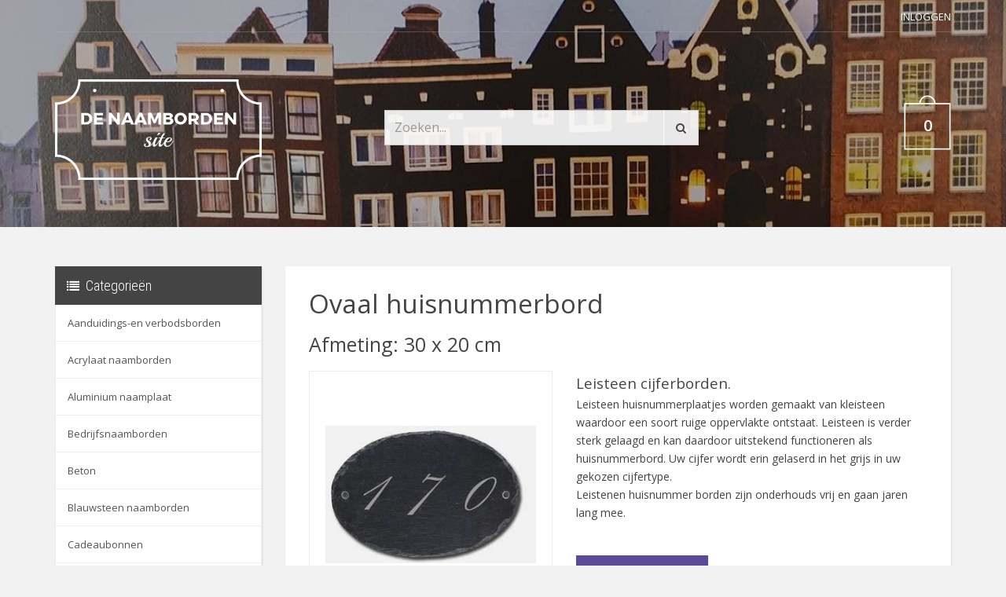

--- FILE ---
content_type: text/html; charset=utf-8
request_url: https://www.denaambordensite.nl/shop/naamborden/leisteen/ovaal-huisnummerbord-afmeting-30-x-20-cm
body_size: 6505
content:
<!DOCTYPE html>
<html lang="nl">
<head>
    <meta charset="utf-8"/>
    <base href="https://www.denaambordensite.nl/"/>
    <meta http-equiv="X-UA-Compatible" content="IE=edge">
            <meta name="viewport" content="width=device-width, initial-scale=1">
        <title>ovale huisnummer</title>

    <meta name="description" content="Ovale Leisteen huisnummer borden worden gemaakt van een steen met robuuste randen. Geen enkel leisteen huisnummer is hetzelfde en daardoor uniek. Leisteen huisnummerbordjes zijn bestendig tegen weersinvloeden."/>
        <meta name="generator" content="SVD Productions & DigitalBite"/>
    <meta name="author" content="denaambordensite.nl"/>
	
		<link rel="apple-touch-icon" sizes="180x180" href="/assets/images/favicon/denaambordensite/apple-touch-icon.png">
	<link rel="icon" type="image/png" sizes="32x32" href="/assets/images/favicon/denaambordensite/favicon-32x32.png">
	<link rel="icon" type="image/png" sizes="16x16" href="/assets/images/favicon/denaambordensite/favicon-16x16.png">
	<link rel="manifest" href="/assets/images/favicon/denaambordensite/site.webmanifest">
	
    <!-- SEO -->
        <!-- css -->
    <link type="text/css" href="/assets/css/templates/naambordensite/styles.css?v=2017" rel="stylesheet" media="all" />
<link type="text/css" href="/assets/css/custom.css?v=9" rel="stylesheet" media="all" />
<link type="text/css" href="/assets/css/flexslider.css" rel="stylesheet" media="all" />
<link type="text/css" href="/bower_components/owl.carousel/dist/assets/owl.carousel.min.css" rel="stylesheet" media="all" />
<link type="text/css" href="/bower_components/lightbox2/dist/css/lightbox.min.css" rel="stylesheet" media="all" />

    <!-- Javascripts -->
    <script type="text/javascript" src="/assets/js/libs/jquery.min.js"></script>
<script type="text/javascript" src="/assets/js/bootstrap.min.js"></script>
<script type="text/javascript" src="/assets/js/custom.js?v=9"></script>
<script type="text/javascript" src="/bower_components/flexslider/jquery.flexslider-min.js"></script>
<script type="text/javascript" src="/bower_components/owl.carousel/dist/owl.carousel.min.js"></script>
<script type="text/javascript" src="/assets/js/pages/shop.js"></script>
<script type="text/javascript" src="/assets/js/pages/product.js"></script>
<script type="text/javascript" src="/assets/js/nl.js"></script>
<script type="text/javascript" src="/assets/js/pages/product.js"></script>

    <style>.async-hide { opacity: 0 !important} </style>
<script>(function(a,s,y,n,c,h,i,d,e){s.className+=' '+y;h.start=1*new Date;
h.end=i=function(){s.className=s.className.replace(RegExp(' ?'+y),'')};
(a[n]=a[n]||[]).hide=h;setTimeout(function(){i();h.end=null},c);h.timeout=c;
})(window,document.documentElement,'async-hide','dataLayer',4000,
{'GTM-K7KBFT7':true});</script><!-- Hotjar Tracking Code -->
<script>
    (function(h,o,t,j,a,r){
        h.hj=h.hj||function(){(h.hj.q=h.hj.q||[]).push(arguments)};
        h._hjSettings={hjid:1100521,hjsv:6};
        a=o.getElementsByTagName('head')[0];
        r=o.createElement('script');r.async=1;
        r.src=t+h._hjSettings.hjid+j+h._hjSettings.hjsv;
        a.appendChild(r);
    })(window,document,'https://static.hotjar.com/c/hotjar-','.js?sv=');
</script>
<script>
  (function(i,s,o,g,r,a,m){i['GoogleAnalyticsObject']=r;i[r]=i[r]||function(){
  (i[r].q=i[r].q||[]).push(arguments)},i[r].l=1*new Date();a=s.createElement(o),
  m=s.getElementsByTagName(o)[0];a.async=1;a.src=g;m.parentNode.insertBefore(a,m)
  })(window,document,'script','https://www.google-analytics.com/analytics.js','ga');
  ga('create', 'UA-23711925-1', 'auto');ga('require', 'GTM-K7KBFT7');
ga('send', 'pageview');</script></head>
<body>
<div id="top" style="background: url(/images/pictures/site_header/naambordenspecialist_nl_7242_49650f4a2fbdcfdae467bb2170e438ed.jpg) center; background-size: cover;">
    <div class="container">
        <div class="top-nav">
            <div class="row">
                <div class="col-sm-6 col-xs-8">
                                    </div>

                <div class="col-sm-6 col-xs-4 text-right">
                    <div class="top-menu">
                        <ul>
                                                            <li><a href="/login">Inloggen</a></li>
                                                                                </ul>
                    </div>
                </div>
            </div>
        </div>
        <!-- END TOP NAV -->
    </div>

    <div class="header">
        <div class="container">
            <div class="row">
                <div class="col-sm-3 col-xs-12">
                    <div class="brand">
                        <a href="">
                                                            <img src="/assets/images/logo_denaambordensite.png"
                                     alt="De Naamborden Site - naamplaten en huisnummers"
                                     title="Logo van de Naamborden Site voor een naambord naar wens"/>
                                                    </a>
                    </div>
                </div>
                <div class="d-flex">
                    <div class="col-sm-7 col-xs-9">
                        <form action="search" method="post">
                            <div class="input-group top-search">
                                <input type="text" name="search_q" class="form-control"
                                       placeholder="Zoeken..." value="">
                                <span class="input-group-btn">
                              <button class="btn btn-default" type="submit"><i class="fa fa-search"></i></button>
                            </span>
                            </div>
                        </form>
                        <!-- END FORM -->
                    </div>
                    <div class="col-sm-2 col-xs-3">
                        <div class="mini-cart">
    <a class="cart-button dropdown-toggle" type="button" id="show-mini-cart" data-toggle="dropdown" aria-haspopup="true" aria-expanded="false">
        <span class="cart-amount">0</span>
    </a>
    </div>                        <!-- END MINI CART -->
                    </div>
                </div>
            </div>
        </div>
    </div><!-- .header-->

    
    <!-- END NAVBAR -->

</div><!-- /.top -->

<div id="wrapper">
    <div class="main svd-page shop-page">
	<div class="container">
		<div class="row">

			<div class="col-sm-3 sidebar">
				<div class="widget categories">

    <h4 class="widget-title heading">Categorieën</h4>
    <div class="navbar-header">
        <button type="button" class="navbar-toggle collapsed" data-toggle="collapse" data-target="#collapse-category-2" aria-expanded="false">
            <span class="sr-only">Toggle navigation</span>
            <span class="icon-bar"></span>
            <span class="icon-bar"></span>
            <span class="icon-bar"></span>
        </button>
        <h4 class="widget-title" data-toggle="collapse" data-target="#collapse-category-2" aria-expanded="false">Categorieën</h4>
    </div>
    
        <ul class="collapse navbar-collapse" id="collapse-category-2">
                <li>
            <a href="shop/aanduidings-en-verbodsborden">Aanduidings-en verbodsborden</a>
                    </li>
                <li>
            <a href="shop/acrylaat-naamborden">Acrylaat naamborden</a>
                    </li>
                <li>
            <a href="shop/aluminium-naamplaat">Aluminium naamplaat</a>
                    </li>
                <li>
            <a href="shop/bedrijfsnaamborden">Bedrijfsnaamborden</a>
                    </li>
                <li>
            <a href="shop/beton">Beton</a>
                    </li>
                <li>
            <a href="shop/blauwsteen-naamborden">Blauwsteen naamborden</a>
                    </li>
                <li>
            <a href="shop/cadeaubonnen">Cadeaubonnen</a>
                    </li>
                <li>
            <a href="shop/cottage-naamplaten">Cottage naamplaten</a>
                    </li>
                <li>
            <a href="shop/dieren-penningen-hondenpenningen">Dieren penningen - Hondenpenningen</a>
                    </li>
                <li>
            <a href="shop/emaille-naamborden">Emaille naamborden</a>
                    </li>
                <li>
            <a href="shop/engelse-home-sign-hout">Engelse home sign hout</a>
                    </li>
                <li>
            <a href="shop/glazen-naamborden">Glazen naamborden</a>
                    </li>
                <li>
            <a href="shop/goedkoop-naambord">Goedkoop naambord</a>
                    </li>
                <li>
            <a href="shop/gravoglas-naamborden">Gravoglas naamborden</a>
                    </li>
                <li>
            <a href="shop/hartenwens-naambordjes">Hartenwens naambordjes</a>
                    </li>
                <li>
            <a href="shop/hoefijzer-van-geluk-naambord">Hoefijzer van geluk naambord</a>
                    </li>
                <li>
            <a href="shop/houten-naamborden">Houten naamborden</a>
                    </li>
                <li>
            <a href="shop/huisnummers">Huisnummers</a>
                    </li>
                <li>
            <a href="shop/identiteitsplaatjes">Identiteitsplaatjes</a>
                    </li>
                <li>
            <a href="shop/klassieke-naamborden-staal">Klassieke naamborden staal</a>
                    </li>
                <li>
            <a href="shop/kunststof-naamplaatjes">Kunststof naamplaatjes</a>
                    </li>
                <li>
            <a href="shop/leisteen-naamborden">Leisteen naamborden</a>
                    </li>
                <li>
            <a href="shop/marmer-look-naamplaatjes">Marmer look naamplaatjes</a>
                    </li>
                <li>
            <a href="shop/messing-naambord">Messing naambord</a>
                    </li>
                <li>
            <a href="shop/metal-look-naamborden">Metal-look naamborden</a>
                    </li>
                <li>
            <a href="shop/naamplaathouders">Naamplaathouders</a>
                    </li>
                <li>
            <a href="shop/natuursteen-naamborden">Natuursteen naamborden</a>
                    </li>
                <li>
            <a href="shop/nee-ja-of-nee-nee-bordjes">Nee-Ja of Nee-Nee bordjes</a>
                    </li>
                <li>
            <a href="shop/perspex-naamborden">Perspex naamborden</a>
                    </li>
                <li>
            <a href="shop/plexiglas-transparante-naamborden">Plexiglas (transparante) naamborden</a>
                    </li>
                <li>
            <a href="shop/rvs-naamborden">RVS naamborden</a>
                    </li>
                <li>
            <a href="shop/rvs-look-naamplaten">Rvs-look naamplaten</a>
                    </li>
                <li>
            <a href="shop/sier-naambordjes">Sier naambordjes</a>
                    </li>
                <li>
            <a href="shop/uithangborden">Uithangborden</a>
                    </li>
                <li>
            <a href="shop/verlichte-naamborden">Verlichte naamborden</a>
                    </li>
            </ul>
    </div>			</div>

			<div class="col-sm-9 page-content">
				
    <div class="white-wrapper">
        <div id="product" class="product-detail">

            
                            <h1>Ovaal huisnummerbord</h1>
                <h2>Afmeting: 30 x 20 cm</h2>
            
            <div class="row">

                <div class="col-md-5">
                    <div class="product-detail-image">
                                                    <a href="/images/pictures/big/naambordenspecialist_nl_6603_47dd116129e31b7b86b3b7e70f707326.jpg" data-lightbox="naambord"
                               data-title="Ovaal huisnummerbord">
                                <img src="/images/pictures/normal/naambordenspecialist_nl_6603_47dd116129e31b7b86b3b7e70f707326.jpg" alt="Ovaal huisnummerbord"/>
                            </a>
                                            </div>

                                            <div class="product-detail-thumbs">
                            <div class="row">
                                                                    <div class="col-xs-4 col-sm-3">
                                        <div class="thumb">
                                            <a href="/images/pictures/big/naambordenspecialist_nl_6603_47dd116129e31b7b86b3b7e70f707326.jpg"
                                               data-lightbox="naambord" data-title="Ovaal huisnummerbord">
                                                <img src="/images/pictures/thumb/naambordenspecialist_nl_6603_47dd116129e31b7b86b3b7e70f707326.jpg"
                                                     alt="Ovaal huisnummerbord"/>
                                            </a>
                                        </div>
                                        <!-- END THUMB -->
                                    </div>
                                                            </div>
                        </div>
                        <!-- END PRODUCT DETAIL THUMBS -->
                    
                    <script src="/bower_components/lightbox2/dist/js/lightbox.min.js"></script>
                </div>
                <!-- END PRODUCT IMAGE -->

                <div class="col-md-7 product-content">
                    <div class="product-description">
                        <div><span style="font-size: 14pt;">Leisteen cijferborden.</span></div>
<div>Leisteen&nbsp;huisnummerplaatjes&nbsp;worden gemaakt van kleisteen waardoor een soort ruige oppervlakte ontstaat. Leisteen is verder sterk gelaagd en kan daardoor uitstekend functioneren als huisnummerbord.&nbsp;Uw cijfer wordt erin gelaserd in het grijs in uw gekozen cijfertype.</div>
<div>Leistenen huisnummer borden zijn onderhouds vrij en gaan jaren lang mee.</div>
<div>&nbsp;</div>
                                                                                                                                        <div id="editor-link">
                                    <a href="/editor/?product=4042" class="btn btn-primary"><i
                                                class="fa fa-pencil"></i> Zelf ontwerpen</a>
                                </div>
                                                                            
                        Verzendkosten NL: &euro;&nbsp;4,95<br>Verzendkosten EU: &euro;&nbsp;9,95                    </div>
                    <!-- END PRODUCT DESCRIPTION -->

                </div>

                <!-- END PRODUCT CONTENT -->

            </div>
            <!-- END ROW -->

        </div>
        <!-- END PRODUCT DETAIL -->
    </div>
    <div class="white-wrapper">

        <form method="post"
              action="shop/naamborden/leisteen/ovaal-huisnummerbord-afmeting-30-x-20-cm#form" id="form">
            

            <div class="product-options">
                

<h2>Product Opties</h2>

    <div class="option type-input regels id-26">
                                <h5>Regels</h5>
        
        
    <div class="form-group">
            <input type="text" data-span="line-1" data-input="Huisnummer" name="option_361" class="form-control" value="" placeholder="Huisnummer" >
    </div>

<div id="font-preview">
    <span class="line-1"></span>
</div>
<!-- END FONT PREVIEW -->
    </div>
    <div class="option type-font lettertype required id-20">
                                <h5>Lettertype <span class="required">* (verplicht)</span></h5>
        
            <div class="radio">
        <label>
            <input type="radio" data-class="font-arial" data-font="Arial" name="option_20" value="209">

            <span class="font-arial">Arial</span>            
            
        </label>
    </div>

    <div class="radio">
        <label>
            <input type="radio" data-class="font-helvetica" data-font="Helvetica" name="option_20" value="2651">

            <span class="font-helvetica">Helvetica</span>            
            
        </label>
    </div>

    <div class="radio">
        <label>
            <input type="radio" data-class="font-comic-sans" data-font="Comic Sans" name="option_20" value="1350">

            <span class="font-comic-sans">Comic Sans</span>            
            
        </label>
    </div>

    <div class="radio">
        <label>
            <input type="radio" data-class="font-script" data-font="Script" name="option_20" value="1215">

            <span class="font-script">Script</span>            
            
        </label>
    </div>

    <div class="radio">
        <label>
            <input type="radio" data-class="font-block" data-font="Block" name="option_20" value="1213">

            <span class="font-block">Block</span>            
            
        </label>
    </div>

    <div class="radio">
        <label>
            <input type="radio" data-class="font-clarendon" data-font="Clarendon" name="option_20" value="677">

            <span class="font-clarendon">Clarendon</span>            
            
        </label>
    </div>

    <div class="radio">
        <label>
            <input type="radio" data-class="font-optima" data-font="Optima" name="option_20" value="676">

            <span class="font-optima">Optima</span>            
            
        </label>
    </div>

    <div class="radio">
        <label>
            <input type="radio" data-class="font-times-new-roman" data-font="Times New Roman" name="option_20" value="303">

            <span class="font-times-new-roman">Times New Roman</span>            
            
        </label>
    </div>

    <div class="radio">
        <label>
            <input type="radio" data-class="font-century-normal" data-font="Century Normal" name="option_20" value="244">

            <span class="font-century-normal">Century Normal</span>            
            
        </label>
    </div>

    <div class="radio">
        <label>
            <input type="radio" data-class="font-vannessa" data-font="Vannessa" name="option_20" value="2690">

            <span class="font-vannessa">Vannessa</span>            
            
        </label>
    </div>


<style>
@font-face {
  font-family: "arial";
  src: url(/files/fonts_installable/arial.ttf) format("truetype"), url(/files/otf/arial.otf) format("opentype"), url(/files/eot/arial.eot) format("embedded-opentype");
}
.font-arial {
    font-family: "arial";
    font-size: 20px;
}
@font-face {
  font-family: "helvetica";
  src: url(/files/fonts_installable/helveticaneueltcom-md.ttf) format("truetype"), url(/files/helveticaneuemedium.otf) format("opentype"), url(/files/eot/helveticaneueltcom-md.eot) format("embedded-opentype");
}
.font-helvetica {
    font-family: "helvetica";
    font-size: 20px;
}
@font-face {
  font-family: "comic-sans";
  src: url(/files/fonts/comic-sans-ms.ttf) format("truetype"), url(/files/comicsansms.otf) format("opentype"), url(/files/eot/comic-sans-ms.eot) format("embedded-opentype");
}
.font-comic-sans {
    font-family: "comic-sans";
    font-size: 20px;
}
@font-face {
  font-family: "script";
  src: url(/files/fonts/script-mt-bold.ttf) format("truetype"), url(/files/otf/script-mt-bold.otf) format("opentype"), url(/files/eot/script-mt-bold.eot) format("embedded-opentype");
}
.font-script {
    font-family: "script";
    font-size: 20px;
}
@font-face {
  font-family: "block";
  src: url(/files/fonts/swissbtrega.ttf) format("truetype"), url(/files/otf/swissbtrega.otf) format("opentype"), url(/files/eot/swissbtrega.eot) format("embedded-opentype");
}
.font-block {
    font-family: "block";
    font-size: 20px;
}
@font-face {
  font-family: "clarendon";
  src: url(/files/fonts_installable/14513.ttf) format("truetype"), url(/files/otf/14513.otf) format("opentype"), url(/files/eot/14513.eot) format("embedded-opentype");
}
.font-clarendon {
    font-family: "clarendon";
    font-size: 20px;
}
@font-face {
  font-family: "optima";
  src: url(/files/fonts/optima-lt-std-roman.ttf) format("truetype"), url(/files/otf/optima-lt-std-roman.otf) format("opentype"), url(/files/eot/optima-lt-std-roman.eot) format("embedded-opentype");
}
.font-optima {
    font-family: "optima";
    font-size: 20px;
}
@font-face {
  font-family: "times-new-roman";
  src: url(/files/fonts/times-new-roman.ttf) format("truetype"), url(/files/otf/times-new-roman.otf) format("opentype"), url(/files/eot/times-new-roman.eot) format("embedded-opentype");
}
.font-times-new-roman {
    font-family: "times-new-roman";
    font-size: 20px;
}
@font-face {
  font-family: "century-normal";
  src: url(/files/fonts_installable/century-normal.ttf) format("truetype"), url(/files/centurynormal.otf) format("opentype"), url(/files/eot/century-normal.eot) format("embedded-opentype");
}
.font-century-normal {
    font-family: "century-normal";
    font-size: 20px;
}
@font-face {
  font-family: "vannessa";
  src: url(/files/fonts-2/vanessa-1.ttf) format("truetype"), url(/files/otf/vanessa-1.otf) format("opentype"), url(/files/eot/vanessa-1.eot) format("embedded-opentype");
}
.font-vannessa {
    font-family: "vannessa";
    font-size: 20px;
}
.price-extra {
    margin-left: 10px;
}
</style>    </div>
    <div class="option type-color tekst-kleur required id-29">
                                <h5>Tekst kleur <span class="required">* (verplicht)</span></h5>
        
            <div class="radio">
        <label>
            <input type="radio" data-color="Grijsachtig" name="option_29" value="4169">
            <span class="color-block" style="background-color: #bdaeae" data-toggle="tooltip" title="Grijsachtig"></span>                                     Grijsachtig            
                        
            
        </label>
    </div>

    </div>
    <div class="option uitlijning required id-30">
                                <h5>Uitlijning <span class="required">* (verplicht)</span></h5>
        
            <div class="radio">
        <label>
            <input type="radio" data-="Midden (alles gecentreerd)" name="option_30" value="3575">
                                                Midden (alles gecentreerd)            
                        
            
        </label>
    </div>

    <div class="radio">
        <label>
            <input type="radio" data-="Anders( bij opmerkingen vermelden)" name="option_30" value="3683">
                                                Anders( bij opmerkingen vermelden)            
                        
            
        </label>
    </div>

    </div>

                <div class="option opmerking">
                    <h5>Opmerking</h5>
                    <div class="form-group">
                        <textarea name="message" placeholder="Plaats hier uw opmerking" cols="20" rows="5"></textarea>                    </div>
                </div>
            </div>
            <!-- END PRODUCT OPTIONS -->

            <!-- END ARTICLE CODE -->

            <div class="row">
                <div class="col-sm-7 text-xs-center">
                    <div class="price-box" price="73.95">
                        

	<span class="price normal-price">&euro;&nbsp;73,95</span>
 <span
                                class="total-price-extra"></span>
                    </div>
                    <!-- END PRICE BOX -->
                </div>
                <div class="col-sm-5 text-xs-center">
                    <div class="product-order">
                        <div class="input-group">
                            <input type="hidden" name="product" value="4042"/>
                                                        <input type="number" name="amount" value="1" id="amount" size="3" maxlength="2" class="form-control" min="1" />                            <span class="input-group-btn">
						<button type="submit" class="btn btn-md btn-primary">Bestellen</button>
					</span>

                        </div>
                    </div>
                </div>
            </div>
            <!-- END PRODUCT OPTIONS -->

        </form>
        <!-- END FORM -->
    </div>
    			</div>
		</div>
	</div>
</div></div>
<div class="footer">
    <div class="container">
        <div class="row">

                                            <div class="col-sm-3">
                    <div class="widget footer-widget">
	<h4 class="widget-title">Over ons</h4>
	
		<div class="content">
		De Naamborden Site, specialist op het gebied van naambordjes en huisnummers. Heeft u vragen? Wij helpen graag!<br />
<br />
<a href="tel:0031728888636">072-8888636</a> <a href="/cdn-cgi/l/email-protection#9cf5f2faf3dcf8f9f2fdfdf1fef3eef8f9f2eff5e8f9b2f2f0"><span class="__cf_email__" data-cfemail="b4dddad2dbf4d0d1dad5d5d9d6dbc6d0d1dac7ddc0d19adad8">[email&#160;protected]</span></a>
			</div>
	</div>                </div>
                            <div class="col-sm-3">
                    <div class="widget footer-widget">
	<h4 class="widget-title">Klantenservice</h4>	<div class="content">
		
				<ul>
			<li><a href="/algemene-voorwaarden" class="more-info">Algemene voorwaarden</a></li>
					<li><a href="/verzending-levering-garantie" class="more-info">Verzending, Levering & Garantie</a></li>
							<li><a href="/over-ons" class="more-info">Over ons</a></li>
							<li><a href="/privacy-policy" class="more-info">Privacybeleid</a></li>
							<li><a href="/contact" class="more-info">Contact</a></li>
										</ul>
			</div>
</div>                </div>
                            <div class="col-sm-3">
                    <div class="widget footer-widget">
	<h4 class="widget-title">Denaambordensite.nl</h4>	<div class="content">
		
				<ul>
			<li><a href="/veelgestelde-vragen" class="more-info">Veelgestelde vragen</a></li>
					<li><a href="/naambord-bestellen" class="more-info">Naambord bestellen</a></li>
							<li><a href="/naambord-voordeur" class="more-info">Naambord voordeur</a></li>
							<li><a href="/naambordje" class="more-info">Naambordje</a></li>
							<li><a href="/review" class="more-info">Reviews</a></li>
										</ul>
			</div>
</div>                </div>
                            <div class="col-sm-3">
                    <div class="widget footer-widget">
	
	
		<div class="content">
		<div class="widget footer-widget"><h4 class="widget-title">NIEUWSBRIEF</h4><div class="content"><p>Meld je aan voor onze nieuwsbrief!</p><form action="https://denaambordensite.us7.list-manage.com/subscribe/post" method="POST" target="_blank"><input type="hidden" name="u" value="089262fa22112deb5d3d85fb6"><input type="hidden" name="id" value="25b5573c81"><div class="form-group"><input type="text" class="form-control" placeholder="Uw naam" autocapitalize="off" autocorrect="off" name="MERGE1" id="MERGE1"></div><div class="input-group"><input type="email" class="form-control" placeholder="E-mailadres" autocapitalize="off" autocorrect="off" name="MERGE0" id="MERGE0"><span class="input-group-btn mailchimp-form"><button type="submit" class="btn btn-primary" type="button">Meld aan</button></span></div></form></div></div>
			</div>
	</div>                </div>
                        
        </div>

        <div class="footer-bottom">
            <div class="row">
                <div class="col-sm-6">
                    <p class="copyright">&copy; 2025 De NaambordenSite.nl - By <a
                                href="https://www.digitalbite.nl" title="DigitalBite" target="_blank" rel="noopener">DigitalBite</a>
                        &amp; <a href="https://www.svdproductions.nl" title="SVD Productions" target="_blank"
                                 rel="noopener">SVD Productions</a></p>
                </div>
                <div class="col-sm-6">
                    <ul class="payment-icons">
                                                    <li>
                                <img src="/assets/images/payment-icons/ideal.png" alt="Ideal">
                            </li>
                                                    <li>
                            <img src="/assets/images/payment-icons/mastercard.png" alt="Mastercard">
                        </li>
                        <li>
                            <img src="/assets/images/payment-icons/visa.png" alt="Visa">
                        </li>
                        <li>
                            <img src="/assets/images/payment-icons/paypal.png" alt="Paypal">
                        </li>
                    </ul>
                </div>
            </div>
        </div>

    </div>
</div><!-- /.footer -->

<script data-cfasync="false" src="/cdn-cgi/scripts/5c5dd728/cloudflare-static/email-decode.min.js"></script><script>
    $(window).load(function () {
        $('.lazyload').each(function () {
            //* set the img src from data-src
            $(this).attr('src', $(this).attr('data-src'));
        });
    });
</script><div id="nav_bottom"></div>

<script defer src="https://static.cloudflareinsights.com/beacon.min.js/vcd15cbe7772f49c399c6a5babf22c1241717689176015" integrity="sha512-ZpsOmlRQV6y907TI0dKBHq9Md29nnaEIPlkf84rnaERnq6zvWvPUqr2ft8M1aS28oN72PdrCzSjY4U6VaAw1EQ==" data-cf-beacon='{"version":"2024.11.0","token":"8c53d182cfea4ff2af47d4647e63e47a","r":1,"server_timing":{"name":{"cfCacheStatus":true,"cfEdge":true,"cfExtPri":true,"cfL4":true,"cfOrigin":true,"cfSpeedBrain":true},"location_startswith":null}}' crossorigin="anonymous"></script>
</body>
</html>

--- FILE ---
content_type: application/javascript
request_url: https://www.denaambordensite.nl/assets/js/nl.js
body_size: -364
content:
function getLang(){
    return "nl";
}

--- FILE ---
content_type: application/javascript
request_url: https://www.denaambordensite.nl/assets/js/pages/shop.js
body_size: -166
content:
$(document).ready(function() {

	$(".btn-read-more").click(function() {
		var group = $(this).closest('.group-info');
		console.log(group);

		var read_more = 'Lees meer <i class="fa fa-angle-down"></i>';
		var read_less = 'Lees minder <i class="fa fa-angle-up"></i>';
		var btn = $(group).find("span.btn-read-more");

		if (!$(group).hasClass('show-info')) {
			$(group).addClass('show-info');	
			$(btn).html(read_less);
		}
		else {
			$(group).removeClass('show-info');
			$(btn).html(read_more);
		}

	});


});

--- FILE ---
content_type: application/javascript
request_url: https://www.denaambordensite.nl/assets/js/pages/product.js
body_size: 459
content:
$(document).ready(function () {
    let lang = "";
    if (getLang() === undefined) {
        lang = 'nl';
    } else{
        lang = getLang();
    }

    console.log(lang);

    $('.type-font .radio input[type="radio"]').change(function () {
        var font = $(this).attr('data-font');
        var class_name = $(this).attr('data-class');
        $('#font-preview').attr('class', class_name);
    });

    $('#font-preview').hide();
    if ($('#font-preview span.active').length > 0) {
        $('#font-preview').show();
    }
    if (class_name = $('.type-font .radio input[type="radio"]:checked').attr('data-class')) {
        $('#font-preview').attr('class', class_name);
    }


    $('.type-input.regels input').keyup(function () {
        $('#font-preview').show();

        var value = $(this).val();
        var span_class = $(this).attr('data-span');
        //console.log(span_class);

        $('#font-preview span.' + span_class).text(value);

        // console.log($(this).val());
    });

    refresh_price_extra();
    $("input, select").change(function () {
        refresh_price_extra();
    });


    function refresh_price_extra() {
        var total_price_extra = 0;

        /*
        $(".form-group[price-extra]").each(function() {
            price_extra = parseFloat($(this).attr('price-extra'));
            
            if ($(this).find("input").val()) {
                total_price_extra = total_price_extra + price_extra;
            }
        });
        */

        $("input[price-extra]").each(function () {
            price_extra = parseFloat($(this).attr('price-extra'));

            if ($(this).is("[type=text]")) {
                if ($(this).val()) {
                    total_price_extra = total_price_extra + price_extra;
                }
            }
            if ($(this).is("[type=radio]")) {
                if ($(this).is(":checked")) {
                    total_price_extra = total_price_extra + price_extra;
                }
            }
            if ($(this).is("[type=checkbox]")) {
                if ($(this).is(":checked")) {
                    total_price_extra = total_price_extra + price_extra;
                }
            }
        });

        $("select option:selected[price-extra]").each(function () {
            price_extra = parseFloat($(this).attr('price-extra'));
            total_price_extra = total_price_extra + price_extra;
            // henk = $(this).attr("price-extra");
            // console.log(henk);
        });

        product_price = parseFloat($(".price-box").attr('price'));
        // console.log(product_price);

        total_price_extra = product_price + total_price_extra;
        total_price_extra = parseFloat(Math.round(total_price_extra * 100) / 100).toFixed(2);
        total_price_extra = total_price_extra.toString();
        if(lang === "de") {
            total_price_extra = total_price_extra.replace('.', ',')+"&euro;";
        } else{
            total_price_extra = '&euro; ' + total_price_extra.replace('.', ',');
        }
        


        // console.log(total_price_extra);

        // $(".total-price-extra").html(total_price_extra);
        $(".price-box span.normal-price").html(total_price_extra);
    }

    $(".btn-refresh").click(function () {
        location.reload();
    });

    $(".type-2colors input").change(function () {
        color_data = $(this).parent().find('.color_data');
        change_colors(color_data);
    });

    if (change_me = $(".type-2colors input:checked")) {
        if (color_data = $(change_me).parent().find('span.color_data')) {
            change_colors(color_data);
        }
    }

    function change_colors(color_data) {
        var color_text = $(color_data).attr('color_text');
        var color_background = $(color_data).attr('color_background');
        $("#font-preview").attr('style', "background-color: " + color_background + "; color: " + color_text);
    }

});

--- FILE ---
content_type: application/javascript
request_url: https://www.denaambordensite.nl/assets/js/custom.js?v=9
body_size: 437
content:
$(document).ready(function () {

    // Showing our tooltips
    $('[data-toggle="tooltip"]').tooltip();

    // Increasing & Descreasing values
    $('.plus').on('click', function () {
        var qty = $(this).parent().find('.qty');
        if (qty.val() <= 19) {
            qty.val(parseInt(qty.val()) + 1);
        }
    });

    $('.minus').on('click', function () {
        var qty = $(this).parent().find('.qty');
        if (qty.val() > 1) {
            qty.val(parseInt(qty.val()) - 1);
        }
    });

    if (typeof $().owlCarousel !== 'undefined' && $.isFunction($().owlCarousel)) {

        $(".owl-category").each(function (index) {
            var group_id = $(this).attr('id');
            var category = $(this).attr('category');
            var owl = $("#" + group_id).owlCarousel({
                loop: true,
                items: 4,
                margin: 0,
                dots: false,
                autoplay: true,
                navText: false,
                responsive: {
                    0: {items: 1},
                    600: {items: 3},
                    1000: {items: 4}
                }
            });

            $(".product-carousel[category=" + category + "] .prev").attr('category', category);
            $(".product-carousel[category=" + category + "] .next").attr('category', category);

            // Custom Navigation Events
            $(".product-carousel[category=" + category + "] .prev").click(function () {
                category = $(this).attr('category');
                owl.trigger('prev.owl.carousel');
            });

            $(".product-carousel[category=" + category + "] .next").click(function () {
                category = $(this).attr('category');
                owl.trigger('next.owl.carousel');
            });

        });


        $('.review-holder').owlCarousel({
            loop: true,
            margin: 10,
            autoplay: true,
            // autoplayTimeout:5000
            autoplayHoverPause: true,
            responsive: {
                0: {items: 1},
                600: {items: 2},
                1000: {items: 3}
            }
        });
    }

    let totalHeight = 397;
    let lengthWhiteWrapper = $(".white-wrapper .main").length;
    let margin = 134;

    if(lengthWhiteWrapper > 0){
        margin = 39;
    }

    $(window).on('scroll', function (event) {
        var scrollValue = $(window).scrollTop();
        if (($(window).width() < 992 && scrollValue > totalHeight)) {
            $('.categories').addClass('fixed-top');
            $('.main').css("margin-top", margin + "px");
        } else {
            $('.categories').removeClass('fixed-top');
            $('.main').css("margin-top", 0);
        }
    });
});


--- FILE ---
content_type: text/plain
request_url: https://www.google-analytics.com/j/collect?v=1&_v=j102&a=1488840832&t=pageview&_s=1&dl=https%3A%2F%2Fwww.denaambordensite.nl%2Fshop%2Fnaamborden%2Fleisteen%2Fovaal-huisnummerbord-afmeting-30-x-20-cm&ul=en-us%40posix&dt=ovale%20huisnummer&sr=1280x720&vp=1280x720&_u=KGBAAEADQAAAACAAI~&jid=1137430412&gjid=1602139447&cid=2023409592.1763714277&tid=UA-23711925-1&_gid=1612103340.1763714277&_r=1&_slc=1&z=1215303063
body_size: -479
content:
2,cG-R67ZTX9115